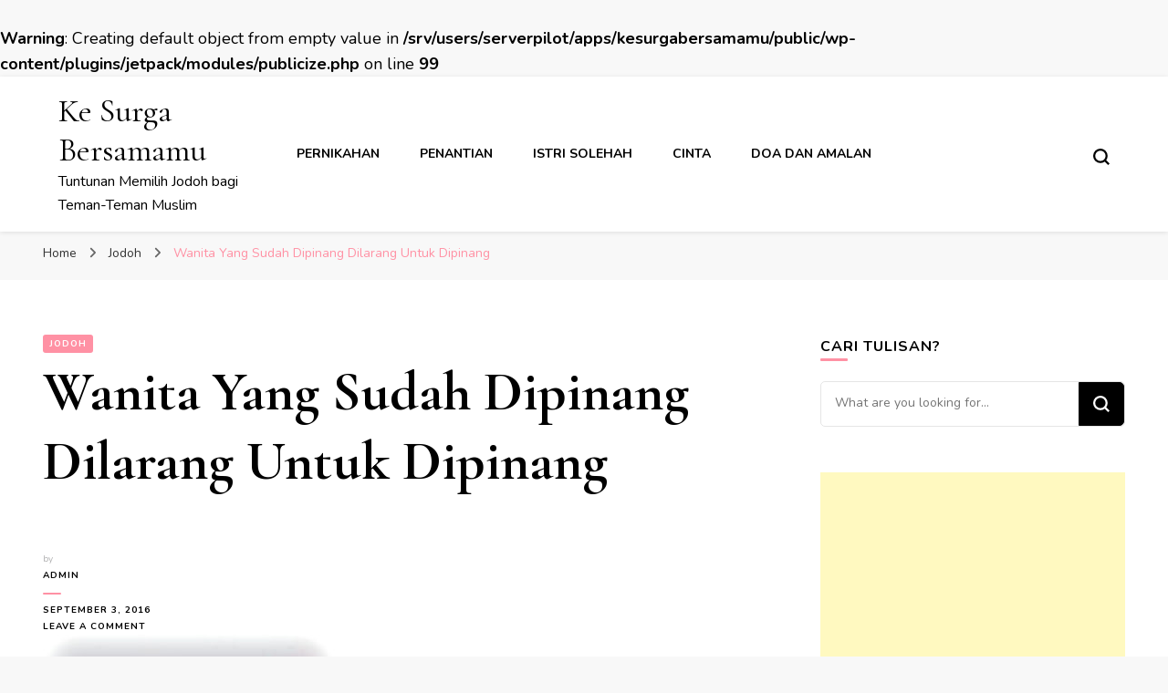

--- FILE ---
content_type: text/html; charset=UTF-8
request_url: https://kesurgabersamamu.com/wanita-yang-sudah-dipinang-dilarang-untuk-dipinang/
body_size: 16345
content:
<br />
<b>Warning</b>:  Creating default object from empty value in <b>/srv/users/serverpilot/apps/kesurgabersamamu/public/wp-content/plugins/jetpack/modules/publicize.php</b> on line <b>99</b><br />
    <!DOCTYPE html>
    <html lang="en-GB" xmlns:fb="https://www.facebook.com/2008/fbml" xmlns:addthis="https://www.addthis.com/help/api-spec" >
    <head itemscope itemtype="http://schema.org/WebSite">
	    <meta charset="UTF-8">
    <meta name="viewport" content="width=device-width, initial-scale=1">
    <link rel="profile" href="http://gmpg.org/xfn/11">
    <meta name='robots' content='index, follow, max-image-preview:large, max-snippet:-1, max-video-preview:-1' />

	<!-- This site is optimized with the Yoast SEO plugin v19.9 - https://yoast.com/wordpress/plugins/seo/ -->
	<title>Wanita Yang Sudah Dipinang Dilarang Untuk Dipinang</title>
	<meta name="description" content="Wanita Yang Sudah Dipinang Dilarang Untuk Dipinang, wanita menutup diri dari pinangan orang lain, berlapang dada, memecah belah hubungan kekeluargaan" />
	<link rel="canonical" href="https://kesurgabersamamu.com/wanita-yang-sudah-dipinang-dilarang-untuk-dipinang/" />
	<meta property="og:locale" content="en_GB" />
	<meta property="og:type" content="article" />
	<meta property="og:title" content="Wanita Yang Sudah Dipinang Dilarang Untuk Dipinang" />
	<meta property="og:description" content="Wanita Yang Sudah Dipinang Dilarang Untuk Dipinang, wanita menutup diri dari pinangan orang lain, berlapang dada, memecah belah hubungan kekeluargaan" />
	<meta property="og:url" content="https://kesurgabersamamu.com/wanita-yang-sudah-dipinang-dilarang-untuk-dipinang/" />
	<meta property="og:site_name" content="Ke Surga Bersamamu" />
	<meta property="article:published_time" content="2016-09-03T04:00:00+00:00" />
	<meta property="article:modified_time" content="2017-05-09T06:09:43+00:00" />
	<meta property="og:image" content="https://kesurgabersamamu.com/wp-content/uploads/Wanita-Yang-Sudah-Dipinang-Dilarang-Untuk-Dipinang.jpg" />
	<meta property="og:image:width" content="320" />
	<meta property="og:image:height" content="320" />
	<meta property="og:image:type" content="image/jpeg" />
	<meta name="author" content="Admin" />
	<meta name="twitter:card" content="summary_large_image" />
	<meta name="twitter:label1" content="Written by" />
	<meta name="twitter:data1" content="Admin" />
	<meta name="twitter:label2" content="Estimated reading time" />
	<meta name="twitter:data2" content="2 minutes" />
	<script type="application/ld+json" class="yoast-schema-graph">{"@context":"https://schema.org","@graph":[{"@type":"WebPage","@id":"https://kesurgabersamamu.com/wanita-yang-sudah-dipinang-dilarang-untuk-dipinang/","url":"https://kesurgabersamamu.com/wanita-yang-sudah-dipinang-dilarang-untuk-dipinang/","name":"Wanita Yang Sudah Dipinang Dilarang Untuk Dipinang","isPartOf":{"@id":"https://kesurgabersamamu.com/#website"},"primaryImageOfPage":{"@id":"https://kesurgabersamamu.com/wanita-yang-sudah-dipinang-dilarang-untuk-dipinang/#primaryimage"},"image":{"@id":"https://kesurgabersamamu.com/wanita-yang-sudah-dipinang-dilarang-untuk-dipinang/#primaryimage"},"thumbnailUrl":"https://kesurgabersamamu.com/wp-content/uploads/Wanita-Yang-Sudah-Dipinang-Dilarang-Untuk-Dipinang.jpg","datePublished":"2016-09-03T04:00:00+00:00","dateModified":"2017-05-09T06:09:43+00:00","author":{"@id":"https://kesurgabersamamu.com/#/schema/person/306f492e0fe650ff3ac0c2aef25b0447"},"description":"Wanita Yang Sudah Dipinang Dilarang Untuk Dipinang, wanita menutup diri dari pinangan orang lain, berlapang dada, memecah belah hubungan kekeluargaan","breadcrumb":{"@id":"https://kesurgabersamamu.com/wanita-yang-sudah-dipinang-dilarang-untuk-dipinang/#breadcrumb"},"inLanguage":"en-GB","potentialAction":[{"@type":"ReadAction","target":["https://kesurgabersamamu.com/wanita-yang-sudah-dipinang-dilarang-untuk-dipinang/"]}]},{"@type":"ImageObject","inLanguage":"en-GB","@id":"https://kesurgabersamamu.com/wanita-yang-sudah-dipinang-dilarang-untuk-dipinang/#primaryimage","url":"https://kesurgabersamamu.com/wp-content/uploads/Wanita-Yang-Sudah-Dipinang-Dilarang-Untuk-Dipinang.jpg","contentUrl":"https://kesurgabersamamu.com/wp-content/uploads/Wanita-Yang-Sudah-Dipinang-Dilarang-Untuk-Dipinang.jpg","width":320,"height":320,"caption":"Wanita Yang Sudah Dipinang Dilarang Untuk Dipinang"},{"@type":"BreadcrumbList","@id":"https://kesurgabersamamu.com/wanita-yang-sudah-dipinang-dilarang-untuk-dipinang/#breadcrumb","itemListElement":[{"@type":"ListItem","position":1,"name":"Home","item":"https://kesurgabersamamu.com/"},{"@type":"ListItem","position":2,"name":"Wanita Yang Sudah Dipinang Dilarang Untuk Dipinang"}]},{"@type":"WebSite","@id":"https://kesurgabersamamu.com/#website","url":"https://kesurgabersamamu.com/","name":"Ke Surga Bersamamu","description":"Tuntunan Memilih Jodoh bagi Teman-Teman Muslim","potentialAction":[{"@type":"SearchAction","target":{"@type":"EntryPoint","urlTemplate":"https://kesurgabersamamu.com/?s={search_term_string}"},"query-input":"required name=search_term_string"}],"inLanguage":"en-GB"},{"@type":"Person","@id":"https://kesurgabersamamu.com/#/schema/person/306f492e0fe650ff3ac0c2aef25b0447","name":"Admin","image":{"@type":"ImageObject","inLanguage":"en-GB","@id":"https://kesurgabersamamu.com/#/schema/person/image/","url":"https://secure.gravatar.com/avatar/11a381173d57613c313bbabeda0e379b?s=96&d=mm&r=g","contentUrl":"https://secure.gravatar.com/avatar/11a381173d57613c313bbabeda0e379b?s=96&d=mm&r=g","caption":"Admin"},"url":"https://kesurgabersamamu.com/author/admin/"}]}</script>
	<!-- / Yoast SEO plugin. -->


<link rel='dns-prefetch' href='//secure.gravatar.com' />
<link rel='dns-prefetch' href='//s7.addthis.com' />
<link rel='dns-prefetch' href='//fonts.googleapis.com' />
<link rel='dns-prefetch' href='//s.w.org' />
<link rel='dns-prefetch' href='//v0.wordpress.com' />
<link rel="alternate" type="application/rss+xml" title="Ke Surga Bersamamu &raquo; Feed" href="https://kesurgabersamamu.com/feed/" />
<link rel="alternate" type="application/rss+xml" title="Ke Surga Bersamamu &raquo; Comments Feed" href="https://kesurgabersamamu.com/comments/feed/" />
<link rel="alternate" type="application/rss+xml" title="Ke Surga Bersamamu &raquo; Wanita Yang Sudah Dipinang Dilarang Untuk Dipinang Comments Feed" href="https://kesurgabersamamu.com/wanita-yang-sudah-dipinang-dilarang-untuk-dipinang/feed/" />
<script type="text/javascript">
window._wpemojiSettings = {"baseUrl":"https:\/\/s.w.org\/images\/core\/emoji\/14.0.0\/72x72\/","ext":".png","svgUrl":"https:\/\/s.w.org\/images\/core\/emoji\/14.0.0\/svg\/","svgExt":".svg","source":{"concatemoji":"https:\/\/kesurgabersamamu.com\/wp-includes\/js\/wp-emoji-release.min.js?ver=6.0.11"}};
/*! This file is auto-generated */
!function(e,a,t){var n,r,o,i=a.createElement("canvas"),p=i.getContext&&i.getContext("2d");function s(e,t){var a=String.fromCharCode,e=(p.clearRect(0,0,i.width,i.height),p.fillText(a.apply(this,e),0,0),i.toDataURL());return p.clearRect(0,0,i.width,i.height),p.fillText(a.apply(this,t),0,0),e===i.toDataURL()}function c(e){var t=a.createElement("script");t.src=e,t.defer=t.type="text/javascript",a.getElementsByTagName("head")[0].appendChild(t)}for(o=Array("flag","emoji"),t.supports={everything:!0,everythingExceptFlag:!0},r=0;r<o.length;r++)t.supports[o[r]]=function(e){if(!p||!p.fillText)return!1;switch(p.textBaseline="top",p.font="600 32px Arial",e){case"flag":return s([127987,65039,8205,9895,65039],[127987,65039,8203,9895,65039])?!1:!s([55356,56826,55356,56819],[55356,56826,8203,55356,56819])&&!s([55356,57332,56128,56423,56128,56418,56128,56421,56128,56430,56128,56423,56128,56447],[55356,57332,8203,56128,56423,8203,56128,56418,8203,56128,56421,8203,56128,56430,8203,56128,56423,8203,56128,56447]);case"emoji":return!s([129777,127995,8205,129778,127999],[129777,127995,8203,129778,127999])}return!1}(o[r]),t.supports.everything=t.supports.everything&&t.supports[o[r]],"flag"!==o[r]&&(t.supports.everythingExceptFlag=t.supports.everythingExceptFlag&&t.supports[o[r]]);t.supports.everythingExceptFlag=t.supports.everythingExceptFlag&&!t.supports.flag,t.DOMReady=!1,t.readyCallback=function(){t.DOMReady=!0},t.supports.everything||(n=function(){t.readyCallback()},a.addEventListener?(a.addEventListener("DOMContentLoaded",n,!1),e.addEventListener("load",n,!1)):(e.attachEvent("onload",n),a.attachEvent("onreadystatechange",function(){"complete"===a.readyState&&t.readyCallback()})),(e=t.source||{}).concatemoji?c(e.concatemoji):e.wpemoji&&e.twemoji&&(c(e.twemoji),c(e.wpemoji)))}(window,document,window._wpemojiSettings);
</script>
<style type="text/css">
img.wp-smiley,
img.emoji {
	display: inline !important;
	border: none !important;
	box-shadow: none !important;
	height: 1em !important;
	width: 1em !important;
	margin: 0 0.07em !important;
	vertical-align: -0.1em !important;
	background: none !important;
	padding: 0 !important;
}
</style>
	<link rel='stylesheet' id='wp-block-library-css'  href='https://kesurgabersamamu.com/wp-includes/css/dist/block-library/style.min.css?ver=6.0.11' type='text/css' media='all' />
<style id='wp-block-library-inline-css' type='text/css'>
.has-text-align-justify{text-align:justify;}
</style>
<link rel='stylesheet' id='mediaelement-css'  href='https://kesurgabersamamu.com/wp-includes/js/mediaelement/mediaelementplayer-legacy.min.css?ver=4.2.16' type='text/css' media='all' />
<link rel='stylesheet' id='wp-mediaelement-css'  href='https://kesurgabersamamu.com/wp-includes/js/mediaelement/wp-mediaelement.min.css?ver=6.0.11' type='text/css' media='all' />
<style id='global-styles-inline-css' type='text/css'>
body{--wp--preset--color--black: #000000;--wp--preset--color--cyan-bluish-gray: #abb8c3;--wp--preset--color--white: #ffffff;--wp--preset--color--pale-pink: #f78da7;--wp--preset--color--vivid-red: #cf2e2e;--wp--preset--color--luminous-vivid-orange: #ff6900;--wp--preset--color--luminous-vivid-amber: #fcb900;--wp--preset--color--light-green-cyan: #7bdcb5;--wp--preset--color--vivid-green-cyan: #00d084;--wp--preset--color--pale-cyan-blue: #8ed1fc;--wp--preset--color--vivid-cyan-blue: #0693e3;--wp--preset--color--vivid-purple: #9b51e0;--wp--preset--gradient--vivid-cyan-blue-to-vivid-purple: linear-gradient(135deg,rgba(6,147,227,1) 0%,rgb(155,81,224) 100%);--wp--preset--gradient--light-green-cyan-to-vivid-green-cyan: linear-gradient(135deg,rgb(122,220,180) 0%,rgb(0,208,130) 100%);--wp--preset--gradient--luminous-vivid-amber-to-luminous-vivid-orange: linear-gradient(135deg,rgba(252,185,0,1) 0%,rgba(255,105,0,1) 100%);--wp--preset--gradient--luminous-vivid-orange-to-vivid-red: linear-gradient(135deg,rgba(255,105,0,1) 0%,rgb(207,46,46) 100%);--wp--preset--gradient--very-light-gray-to-cyan-bluish-gray: linear-gradient(135deg,rgb(238,238,238) 0%,rgb(169,184,195) 100%);--wp--preset--gradient--cool-to-warm-spectrum: linear-gradient(135deg,rgb(74,234,220) 0%,rgb(151,120,209) 20%,rgb(207,42,186) 40%,rgb(238,44,130) 60%,rgb(251,105,98) 80%,rgb(254,248,76) 100%);--wp--preset--gradient--blush-light-purple: linear-gradient(135deg,rgb(255,206,236) 0%,rgb(152,150,240) 100%);--wp--preset--gradient--blush-bordeaux: linear-gradient(135deg,rgb(254,205,165) 0%,rgb(254,45,45) 50%,rgb(107,0,62) 100%);--wp--preset--gradient--luminous-dusk: linear-gradient(135deg,rgb(255,203,112) 0%,rgb(199,81,192) 50%,rgb(65,88,208) 100%);--wp--preset--gradient--pale-ocean: linear-gradient(135deg,rgb(255,245,203) 0%,rgb(182,227,212) 50%,rgb(51,167,181) 100%);--wp--preset--gradient--electric-grass: linear-gradient(135deg,rgb(202,248,128) 0%,rgb(113,206,126) 100%);--wp--preset--gradient--midnight: linear-gradient(135deg,rgb(2,3,129) 0%,rgb(40,116,252) 100%);--wp--preset--duotone--dark-grayscale: url('#wp-duotone-dark-grayscale');--wp--preset--duotone--grayscale: url('#wp-duotone-grayscale');--wp--preset--duotone--purple-yellow: url('#wp-duotone-purple-yellow');--wp--preset--duotone--blue-red: url('#wp-duotone-blue-red');--wp--preset--duotone--midnight: url('#wp-duotone-midnight');--wp--preset--duotone--magenta-yellow: url('#wp-duotone-magenta-yellow');--wp--preset--duotone--purple-green: url('#wp-duotone-purple-green');--wp--preset--duotone--blue-orange: url('#wp-duotone-blue-orange');--wp--preset--font-size--small: 13px;--wp--preset--font-size--medium: 20px;--wp--preset--font-size--large: 36px;--wp--preset--font-size--x-large: 42px;}.has-black-color{color: var(--wp--preset--color--black) !important;}.has-cyan-bluish-gray-color{color: var(--wp--preset--color--cyan-bluish-gray) !important;}.has-white-color{color: var(--wp--preset--color--white) !important;}.has-pale-pink-color{color: var(--wp--preset--color--pale-pink) !important;}.has-vivid-red-color{color: var(--wp--preset--color--vivid-red) !important;}.has-luminous-vivid-orange-color{color: var(--wp--preset--color--luminous-vivid-orange) !important;}.has-luminous-vivid-amber-color{color: var(--wp--preset--color--luminous-vivid-amber) !important;}.has-light-green-cyan-color{color: var(--wp--preset--color--light-green-cyan) !important;}.has-vivid-green-cyan-color{color: var(--wp--preset--color--vivid-green-cyan) !important;}.has-pale-cyan-blue-color{color: var(--wp--preset--color--pale-cyan-blue) !important;}.has-vivid-cyan-blue-color{color: var(--wp--preset--color--vivid-cyan-blue) !important;}.has-vivid-purple-color{color: var(--wp--preset--color--vivid-purple) !important;}.has-black-background-color{background-color: var(--wp--preset--color--black) !important;}.has-cyan-bluish-gray-background-color{background-color: var(--wp--preset--color--cyan-bluish-gray) !important;}.has-white-background-color{background-color: var(--wp--preset--color--white) !important;}.has-pale-pink-background-color{background-color: var(--wp--preset--color--pale-pink) !important;}.has-vivid-red-background-color{background-color: var(--wp--preset--color--vivid-red) !important;}.has-luminous-vivid-orange-background-color{background-color: var(--wp--preset--color--luminous-vivid-orange) !important;}.has-luminous-vivid-amber-background-color{background-color: var(--wp--preset--color--luminous-vivid-amber) !important;}.has-light-green-cyan-background-color{background-color: var(--wp--preset--color--light-green-cyan) !important;}.has-vivid-green-cyan-background-color{background-color: var(--wp--preset--color--vivid-green-cyan) !important;}.has-pale-cyan-blue-background-color{background-color: var(--wp--preset--color--pale-cyan-blue) !important;}.has-vivid-cyan-blue-background-color{background-color: var(--wp--preset--color--vivid-cyan-blue) !important;}.has-vivid-purple-background-color{background-color: var(--wp--preset--color--vivid-purple) !important;}.has-black-border-color{border-color: var(--wp--preset--color--black) !important;}.has-cyan-bluish-gray-border-color{border-color: var(--wp--preset--color--cyan-bluish-gray) !important;}.has-white-border-color{border-color: var(--wp--preset--color--white) !important;}.has-pale-pink-border-color{border-color: var(--wp--preset--color--pale-pink) !important;}.has-vivid-red-border-color{border-color: var(--wp--preset--color--vivid-red) !important;}.has-luminous-vivid-orange-border-color{border-color: var(--wp--preset--color--luminous-vivid-orange) !important;}.has-luminous-vivid-amber-border-color{border-color: var(--wp--preset--color--luminous-vivid-amber) !important;}.has-light-green-cyan-border-color{border-color: var(--wp--preset--color--light-green-cyan) !important;}.has-vivid-green-cyan-border-color{border-color: var(--wp--preset--color--vivid-green-cyan) !important;}.has-pale-cyan-blue-border-color{border-color: var(--wp--preset--color--pale-cyan-blue) !important;}.has-vivid-cyan-blue-border-color{border-color: var(--wp--preset--color--vivid-cyan-blue) !important;}.has-vivid-purple-border-color{border-color: var(--wp--preset--color--vivid-purple) !important;}.has-vivid-cyan-blue-to-vivid-purple-gradient-background{background: var(--wp--preset--gradient--vivid-cyan-blue-to-vivid-purple) !important;}.has-light-green-cyan-to-vivid-green-cyan-gradient-background{background: var(--wp--preset--gradient--light-green-cyan-to-vivid-green-cyan) !important;}.has-luminous-vivid-amber-to-luminous-vivid-orange-gradient-background{background: var(--wp--preset--gradient--luminous-vivid-amber-to-luminous-vivid-orange) !important;}.has-luminous-vivid-orange-to-vivid-red-gradient-background{background: var(--wp--preset--gradient--luminous-vivid-orange-to-vivid-red) !important;}.has-very-light-gray-to-cyan-bluish-gray-gradient-background{background: var(--wp--preset--gradient--very-light-gray-to-cyan-bluish-gray) !important;}.has-cool-to-warm-spectrum-gradient-background{background: var(--wp--preset--gradient--cool-to-warm-spectrum) !important;}.has-blush-light-purple-gradient-background{background: var(--wp--preset--gradient--blush-light-purple) !important;}.has-blush-bordeaux-gradient-background{background: var(--wp--preset--gradient--blush-bordeaux) !important;}.has-luminous-dusk-gradient-background{background: var(--wp--preset--gradient--luminous-dusk) !important;}.has-pale-ocean-gradient-background{background: var(--wp--preset--gradient--pale-ocean) !important;}.has-electric-grass-gradient-background{background: var(--wp--preset--gradient--electric-grass) !important;}.has-midnight-gradient-background{background: var(--wp--preset--gradient--midnight) !important;}.has-small-font-size{font-size: var(--wp--preset--font-size--small) !important;}.has-medium-font-size{font-size: var(--wp--preset--font-size--medium) !important;}.has-large-font-size{font-size: var(--wp--preset--font-size--large) !important;}.has-x-large-font-size{font-size: var(--wp--preset--font-size--x-large) !important;}
</style>
<link rel='stylesheet' id='owl-carousel-css'  href='https://kesurgabersamamu.com/wp-content/themes/blossom-pin/css/owl.carousel.min.css?ver=2.2.1' type='text/css' media='all' />
<link rel='stylesheet' id='blossom-pin-google-fonts-css'  href='https://fonts.googleapis.com/css?family=Nunito%3A200%2C300%2Cregular%2C500%2C600%2C700%2C800%2C900%2C200italic%2C300italic%2Citalic%2C500italic%2C600italic%2C700italic%2C800italic%2C900italic%7CCormorant+Garamond%3A300%2C300italic%2Cregular%2Citalic%2C500%2C500italic%2C600%2C600italic%2C700%2C700italic%7CCormorant+Garamond%3Aregular' type='text/css' media='all' />
<link rel='stylesheet' id='blossom-pin-css'  href='https://kesurgabersamamu.com/wp-content/themes/blossom-pin/style.css?ver=1.3.0' type='text/css' media='all' />
<style id='blossom-pin-inline-css' type='text/css'>

    
    /*Typography*/

    body,
    button,
    input,
    select,
    optgroup,
    textarea{
        font-family : Nunito;
        font-size   : 18px;        
    }
    
    .site-header .site-branding .site-title,
    .single-header .site-branding .site-title,
    .mobile-header .mobile-site-header .site-branding .site-title{
        font-family : Cormorant Garamond;
        font-weight : 400;
        font-style  : normal;
    }

    .blog #primary .format-quote .post-thumbnail blockquote cite, 
    .newsletter-section .blossomthemes-email-newsletter-wrapper .text-holder h3,
    .newsletter-section .blossomthemes-email-newsletter-wrapper.bg-img .text-holder h3, 
    #primary .post .entry-content blockquote cite,
    #primary .page .entry-content blockquote cite{
        font-family : Nunito;
    }

    .banner-slider .item .text-holder .entry-title, 
    .banner .banner-caption .banner-title, 
    .blog #primary .post .entry-header .entry-title, 
    .blog #primary .format-quote .post-thumbnail .blockquote-holder, 
    .search #primary .search-post .entry-header .entry-title,
    .archive #primary .post .entry-header .entry-title, 
    .single .post-entry-header .entry-title, 
    #primary .post .entry-content blockquote,
    #primary .page .entry-content blockquote, 
    #primary .post .entry-content .pull-left,
    #primary .page .entry-content .pull-left, 
    #primary .post .entry-content .pull-right,
    #primary .page .entry-content .pull-right, 
    .single-header .title-holder .post-title, 
    .recommended-post .post .entry-header .entry-title, 
    .widget_bttk_popular_post ul li .entry-header .entry-title,
    .widget_bttk_pro_recent_post ul li .entry-header .entry-title, 
    .blossomthemes-email-newsletter-wrapper.bg-img .text-holder h3, 
    .widget_recent_entries ul li a, 
    .widget_recent_comments ul li a, 
    .widget_bttk_posts_category_slider_widget .carousel-title .title, 
    .single .navigation .post-title, 
    .single-blossom-portfolio .post-navigation .nav-previous,
    .single-blossom-portfolio .post-navigation .nav-next, 
    .site-main .blossom-portfolio .entry-title {
        font-family : Cormorant Garamond;
    }
    
    /*Color Scheme*/
    a, 
    .main-navigation ul li a:hover,
    .main-navigation ul .current-menu-item > a,
    .main-navigation ul li:hover > a, 
    .site-header .site-branding .site-title a:hover, 
    .site-header .social-networks ul li a:hover, 
    .banner-slider .item .text-holder .entry-title a:hover, 
    .blog #primary .post .entry-header .entry-title a:hover, 
    .blog #primary .post .entry-footer .read-more:hover, 
    .blog #primary .post .entry-footer .edit-link a:hover, 
    .blog #primary .post .bottom .posted-on a:hover, 
    .newsletter-section .social-networks ul li a:hover, 
    .instagram-section .profile-link:hover, 
    .search #primary .search-post .entry-header .entry-title a:hover,
     .archive #primary .post .entry-header .entry-title a:hover, 
     .search #primary .search-post .entry-footer .posted-on a:hover,
     .archive #primary .post .entry-footer .posted-on a:hover, 
     .single #primary .post .holder .meta-info .entry-meta a:hover, 
    .single-header .site-branding .site-title a:hover, 
    .single-header .social-networks ul li a:hover, 
    .comments-area .comment-body .text-holder .top .comment-metadata a:hover, 
    .comments-area .comment-body .text-holder .reply a:hover, 
    .recommended-post .post .entry-header .entry-title a:hover, 
    .error-wrapper .error-holder h3, 
    .widget_bttk_popular_post ul li .entry-header .entry-title a:hover,
     .widget_bttk_pro_recent_post ul li .entry-header .entry-title a:hover, 
     .widget_bttk_popular_post ul li .entry-header .entry-meta a:hover,
     .widget_bttk_pro_recent_post ul li .entry-header .entry-meta a:hover,
     .widget_bttk_popular_post .style-two li .entry-header .cat-links a:hover,
     .widget_bttk_pro_recent_post .style-two li .entry-header .cat-links a:hover,
     .widget_bttk_popular_post .style-three li .entry-header .cat-links a:hover,
     .widget_bttk_pro_recent_post .style-three li .entry-header .cat-links a:hover, 
     .widget_recent_entries ul li:before, 
     .widget_recent_entries ul li a:hover, 
    .widget_recent_comments ul li:before, 
    .widget_bttk_posts_category_slider_widget .carousel-title .cat-links a:hover, 
    .widget_bttk_posts_category_slider_widget .carousel-title .title a:hover, 
    .site-footer .footer-b .footer-nav ul li a:hover, 
    .single .navigation a:hover .post-title, 
    .page-template-blossom-portfolio .portfolio-holder .portfolio-sorting .is-checked, 
    .portfolio-item a:hover, 
    .single-blossom-portfolio .post-navigation .nav-previous a:hover,
     .single-blossom-portfolio .post-navigation .nav-next a:hover, 
     .mobile-header .mobile-site-header .site-branding .site-title a:hover, 
    .mobile-menu .main-navigation ul li:hover svg, 
    .mobile-menu .main-navigation ul ul li a:hover,
    .mobile-menu .main-navigation ul ul li:hover > a, 
    .mobile-menu .social-networks ul li a:hover, 
    .site-main .blossom-portfolio .entry-title a:hover, 
    .site-main .blossom-portfolio .entry-footer .posted-on a:hover, 
    .widget_bttk_social_links ul li a:hover, 
    #crumbs a:hover, #crumbs .current a,
    .entry-content a:hover,
    .entry-summary a:hover,
    .page-content a:hover,
    .comment-content a:hover,
    .widget .textwidget a:hover {
        color: #ff91a4;
    }

    .comments-area .comment-body .text-holder .reply a:hover svg {
        fill: #ff91a4;
     }

    button:hover,
    input[type="button"]:hover,
    input[type="reset"]:hover,
    input[type="submit"]:hover, 
    .banner-slider .item, 
    .banner-slider .item .text-holder .category a, 
    .banner .banner-caption .banner-link:hover, 
    .blog #primary .post .entry-header .category a, 
    .newsletter-section, 
    .search #primary .search-post .entry-header .category a,
    .archive #primary .post .entry-header .category a, 
    .single .post-entry-header .category a, 
    .single #primary .post .holder .meta-info .entry-meta .byline:after, 
    .single #primary .post .entry-footer .tags a, 
    .single-header .progress-bar, 
    .recommended-post .post .entry-header .category a, 
    .error-wrapper .error-holder .btn-home a:hover, 
    .widget .widget-title:after, 
    .widget_bttk_author_bio .readmore:hover, 
    .widget_bttk_custom_categories ul li a:hover .post-count, 
    .widget_blossomtheme_companion_cta_widget .text-holder .button-wrap .btn-cta, 
    .widget_blossomtheme_featured_page_widget .text-holder .btn-readmore:hover, 
    .widget_bttk_icon_text_widget .text-holder .btn-readmore:hover, 
    .widget_bttk_image_text_widget ul li .btn-readmore:hover, 
    .back-to-top, 
    .single .post-entry-header .share .social-networks li a:hover {
        background: #ff91a4;
    }

    button:hover,
    input[type="button"]:hover,
    input[type="reset"]:hover,
    input[type="submit"]:hover, 
    .error-wrapper .error-holder .btn-home a:hover {
        border-color: #ff91a4;
    }

    .blog #primary .post .entry-footer .read-more:hover, 
    .blog #primary .post .entry-footer .edit-link a:hover {
        border-bottom-color: #ff91a4;
    }

    @media screen and (max-width: 1024px) {
        .main-navigation ul ul li a:hover, 
        .main-navigation ul ul li:hover > a, 
        .main-navigation ul ul .current-menu-item > a, 
        .main-navigation ul ul .current-menu-ancestor > a, 
        .main-navigation ul ul .current_page_item > a, 
        .main-navigation ul ul .current_page_ancestor > a {
            color: #ff91a4 !important;
        }
    }
</style>
<link rel='stylesheet' id='addthis_all_pages-css'  href='https://kesurgabersamamu.com/wp-content/plugins/addthis/frontend/build/addthis_wordpress_public.min.css?ver=6.0.11' type='text/css' media='all' />
<link rel='stylesheet' id='social-logos-css'  href='https://kesurgabersamamu.com/wp-content/plugins/jetpack/_inc/social-logos/social-logos.min.css?ver=11.4.2' type='text/css' media='all' />
<link rel='stylesheet' id='jetpack_css-css'  href='https://kesurgabersamamu.com/wp-content/plugins/jetpack/css/jetpack.css?ver=11.4.2' type='text/css' media='all' />
<script type='text/javascript' src='https://kesurgabersamamu.com/wp-includes/js/jquery/jquery.min.js?ver=3.6.0' id='jquery-core-js'></script>
<script type='text/javascript' src='https://kesurgabersamamu.com/wp-includes/js/jquery/jquery-migrate.min.js?ver=3.3.2' id='jquery-migrate-js'></script>
<link rel="https://api.w.org/" href="https://kesurgabersamamu.com/wp-json/" /><link rel="alternate" type="application/json" href="https://kesurgabersamamu.com/wp-json/wp/v2/posts/67" /><link rel="EditURI" type="application/rsd+xml" title="RSD" href="https://kesurgabersamamu.com/xmlrpc.php?rsd" />
<link rel="wlwmanifest" type="application/wlwmanifest+xml" href="https://kesurgabersamamu.com/wp-includes/wlwmanifest.xml" /> 
<meta name="generator" content="WordPress 6.0.11" />
<link rel='shortlink' href='https://wp.me/p8Ezqx-15' />
<link rel="alternate" type="application/json+oembed" href="https://kesurgabersamamu.com/wp-json/oembed/1.0/embed?url=https%3A%2F%2Fkesurgabersamamu.com%2Fwanita-yang-sudah-dipinang-dilarang-untuk-dipinang%2F" />
<link rel="alternate" type="text/xml+oembed" href="https://kesurgabersamamu.com/wp-json/oembed/1.0/embed?url=https%3A%2F%2Fkesurgabersamamu.com%2Fwanita-yang-sudah-dipinang-dilarang-untuk-dipinang%2F&#038;format=xml" />
<script type="text/javascript">
<!--
/******************************************************************************
***   COPY PROTECTED BY http://chetangole.com/blog/wp-copyprotect/   version 3.1.0 ****
******************************************************************************/
function clickIE4(){
if (event.button==2){
return false;
}
}
function clickNS4(e){
if (document.layers||document.getElementById&&!document.all){
if (e.which==2||e.which==3){
return false;
}
}
}

if (document.layers){
document.captureEvents(Event.MOUSEDOWN);
document.onmousedown=clickNS4;
}
else if (document.all&&!document.getElementById){
document.onmousedown=clickIE4;
}

document.oncontextmenu=new Function("return false")
// --> 
</script>

<script type="text/javascript">
/******************************************************************************
***   COPY PROTECTED BY http://chetangole.com/blog/wp-copyprotect/   version 3.1.0 ****
******************************************************************************/
function disableSelection(target){
if (typeof target.onselectstart!="undefined") //For IE 
	target.onselectstart=function(){return false}
else if (typeof target.style.MozUserSelect!="undefined") //For Firefox
	target.style.MozUserSelect="none"
else //All other route (For Opera)
	target.onmousedown=function(){return false}
target.style.cursor = "default"
}
</script>
<style>img#wpstats{display:none}</style>
	<link rel="pingback" href="https://kesurgabersamamu.com/xmlrpc.php"><script type="application/ld+json">{
    "@context": "http://schema.org",
    "@type": "Blog",
    "mainEntityOfPage": {
        "@type": "WebPage",
        "@id": "https://kesurgabersamamu.com/wanita-yang-sudah-dipinang-dilarang-untuk-dipinang/"
    },
    "headline": "Wanita Yang Sudah Dipinang Dilarang Untuk Dipinang",
    "datePublished": "2016-09-03T04:00:00+0700",
    "dateModified": "2017-05-09T06:09:43+0700",
    "author": {
        "@type": "Person",
        "name": "Admin"
    },
    "description": "Wanita Yang Sudah Dipinang Dilarang Untuk Dipinang, wanita menutup diri dari pinangan orang lain, berlapang dada, memecah belah hubungan kekeluargaan",
    "image": {
        "@type": "ImageObject",
        "url": "https://kesurgabersamamu.com/wp-content/uploads/Wanita-Yang-Sudah-Dipinang-Dilarang-Untuk-Dipinang.jpg",
        "width": 320,
        "height": 320
    }
}</script></head>

<body class="post-template-default single single-post postid-67 single-format-standard underline rightsidebar hassidebar" itemscope itemtype="http://schema.org/WebPage">

<svg xmlns="http://www.w3.org/2000/svg" viewBox="0 0 0 0" width="0" height="0" focusable="false" role="none" style="visibility: hidden; position: absolute; left: -9999px; overflow: hidden;" ><defs><filter id="wp-duotone-dark-grayscale"><feColorMatrix color-interpolation-filters="sRGB" type="matrix" values=" .299 .587 .114 0 0 .299 .587 .114 0 0 .299 .587 .114 0 0 .299 .587 .114 0 0 " /><feComponentTransfer color-interpolation-filters="sRGB" ><feFuncR type="table" tableValues="0 0.49803921568627" /><feFuncG type="table" tableValues="0 0.49803921568627" /><feFuncB type="table" tableValues="0 0.49803921568627" /><feFuncA type="table" tableValues="1 1" /></feComponentTransfer><feComposite in2="SourceGraphic" operator="in" /></filter></defs></svg><svg xmlns="http://www.w3.org/2000/svg" viewBox="0 0 0 0" width="0" height="0" focusable="false" role="none" style="visibility: hidden; position: absolute; left: -9999px; overflow: hidden;" ><defs><filter id="wp-duotone-grayscale"><feColorMatrix color-interpolation-filters="sRGB" type="matrix" values=" .299 .587 .114 0 0 .299 .587 .114 0 0 .299 .587 .114 0 0 .299 .587 .114 0 0 " /><feComponentTransfer color-interpolation-filters="sRGB" ><feFuncR type="table" tableValues="0 1" /><feFuncG type="table" tableValues="0 1" /><feFuncB type="table" tableValues="0 1" /><feFuncA type="table" tableValues="1 1" /></feComponentTransfer><feComposite in2="SourceGraphic" operator="in" /></filter></defs></svg><svg xmlns="http://www.w3.org/2000/svg" viewBox="0 0 0 0" width="0" height="0" focusable="false" role="none" style="visibility: hidden; position: absolute; left: -9999px; overflow: hidden;" ><defs><filter id="wp-duotone-purple-yellow"><feColorMatrix color-interpolation-filters="sRGB" type="matrix" values=" .299 .587 .114 0 0 .299 .587 .114 0 0 .299 .587 .114 0 0 .299 .587 .114 0 0 " /><feComponentTransfer color-interpolation-filters="sRGB" ><feFuncR type="table" tableValues="0.54901960784314 0.98823529411765" /><feFuncG type="table" tableValues="0 1" /><feFuncB type="table" tableValues="0.71764705882353 0.25490196078431" /><feFuncA type="table" tableValues="1 1" /></feComponentTransfer><feComposite in2="SourceGraphic" operator="in" /></filter></defs></svg><svg xmlns="http://www.w3.org/2000/svg" viewBox="0 0 0 0" width="0" height="0" focusable="false" role="none" style="visibility: hidden; position: absolute; left: -9999px; overflow: hidden;" ><defs><filter id="wp-duotone-blue-red"><feColorMatrix color-interpolation-filters="sRGB" type="matrix" values=" .299 .587 .114 0 0 .299 .587 .114 0 0 .299 .587 .114 0 0 .299 .587 .114 0 0 " /><feComponentTransfer color-interpolation-filters="sRGB" ><feFuncR type="table" tableValues="0 1" /><feFuncG type="table" tableValues="0 0.27843137254902" /><feFuncB type="table" tableValues="0.5921568627451 0.27843137254902" /><feFuncA type="table" tableValues="1 1" /></feComponentTransfer><feComposite in2="SourceGraphic" operator="in" /></filter></defs></svg><svg xmlns="http://www.w3.org/2000/svg" viewBox="0 0 0 0" width="0" height="0" focusable="false" role="none" style="visibility: hidden; position: absolute; left: -9999px; overflow: hidden;" ><defs><filter id="wp-duotone-midnight"><feColorMatrix color-interpolation-filters="sRGB" type="matrix" values=" .299 .587 .114 0 0 .299 .587 .114 0 0 .299 .587 .114 0 0 .299 .587 .114 0 0 " /><feComponentTransfer color-interpolation-filters="sRGB" ><feFuncR type="table" tableValues="0 0" /><feFuncG type="table" tableValues="0 0.64705882352941" /><feFuncB type="table" tableValues="0 1" /><feFuncA type="table" tableValues="1 1" /></feComponentTransfer><feComposite in2="SourceGraphic" operator="in" /></filter></defs></svg><svg xmlns="http://www.w3.org/2000/svg" viewBox="0 0 0 0" width="0" height="0" focusable="false" role="none" style="visibility: hidden; position: absolute; left: -9999px; overflow: hidden;" ><defs><filter id="wp-duotone-magenta-yellow"><feColorMatrix color-interpolation-filters="sRGB" type="matrix" values=" .299 .587 .114 0 0 .299 .587 .114 0 0 .299 .587 .114 0 0 .299 .587 .114 0 0 " /><feComponentTransfer color-interpolation-filters="sRGB" ><feFuncR type="table" tableValues="0.78039215686275 1" /><feFuncG type="table" tableValues="0 0.94901960784314" /><feFuncB type="table" tableValues="0.35294117647059 0.47058823529412" /><feFuncA type="table" tableValues="1 1" /></feComponentTransfer><feComposite in2="SourceGraphic" operator="in" /></filter></defs></svg><svg xmlns="http://www.w3.org/2000/svg" viewBox="0 0 0 0" width="0" height="0" focusable="false" role="none" style="visibility: hidden; position: absolute; left: -9999px; overflow: hidden;" ><defs><filter id="wp-duotone-purple-green"><feColorMatrix color-interpolation-filters="sRGB" type="matrix" values=" .299 .587 .114 0 0 .299 .587 .114 0 0 .299 .587 .114 0 0 .299 .587 .114 0 0 " /><feComponentTransfer color-interpolation-filters="sRGB" ><feFuncR type="table" tableValues="0.65098039215686 0.40392156862745" /><feFuncG type="table" tableValues="0 1" /><feFuncB type="table" tableValues="0.44705882352941 0.4" /><feFuncA type="table" tableValues="1 1" /></feComponentTransfer><feComposite in2="SourceGraphic" operator="in" /></filter></defs></svg><svg xmlns="http://www.w3.org/2000/svg" viewBox="0 0 0 0" width="0" height="0" focusable="false" role="none" style="visibility: hidden; position: absolute; left: -9999px; overflow: hidden;" ><defs><filter id="wp-duotone-blue-orange"><feColorMatrix color-interpolation-filters="sRGB" type="matrix" values=" .299 .587 .114 0 0 .299 .587 .114 0 0 .299 .587 .114 0 0 .299 .587 .114 0 0 " /><feComponentTransfer color-interpolation-filters="sRGB" ><feFuncR type="table" tableValues="0.098039215686275 1" /><feFuncG type="table" tableValues="0 0.66274509803922" /><feFuncB type="table" tableValues="0.84705882352941 0.41960784313725" /><feFuncA type="table" tableValues="1 1" /></feComponentTransfer><feComposite in2="SourceGraphic" operator="in" /></filter></defs></svg>        <div class="single-header">
                    <div class="site-branding" itemscope itemtype="http://schema.org/Organization">
                                    <p class="site-title" itemprop="name"><a href="https://kesurgabersamamu.com/" rel="home" itemprop="url">Ke Surga Bersamamu</a></p>
                                            <p class="site-description">Tuntunan Memilih Jodoh bagi Teman-Teman Muslim</p>
                            </div>
                <div class="title-holder">
                <span>You are reading</span>
                <h2 class="post-title">Wanita Yang Sudah Dipinang Dilarang Untuk Dipinang</h2>
            </div>
                        <div class="progress-container">
                <div class="progress-bar" id="myBar"></div>
            </div>
        </div>
            <div id="page" class="site"><a aria-label="skip to content" class="skip-link" href="#content">Skip to Content</a>
        <div class="mobile-header">
        <div class="mobile-site-header">
            <button aria-label="primary menu toggle" id="toggle-button" data-toggle-target=".main-menu-modal" data-toggle-body-class="showing-main-menu-modal" aria-expanded="false" data-set-focus=".close-main-nav-toggle">
                <span></span>
                <span></span>
                <span></span>
            </button>
            <div class="mobile-menu-wrap">
                <nav id="mobile-site-navigation" class="main-navigation" itemscope itemtype="http://schema.org/SiteNavigationElement">
                    <div class="primary-menu-list main-menu-modal cover-modal" data-modal-target-string=".main-menu-modal">
                        <button class="btn-close-menu close-main-nav-toggle" data-toggle-target=".main-menu-modal" data-toggle-body-class="showing-main-menu-modal" aria-expanded="false" data-set-focus=".main-menu-modal"><span></span></button>
                        <div class="mobile-menu" aria-label="Mobile">
                            <div class="menu-top-menu-container"><ul id="mobile-primary-menu" class="menu main-menu-modal"><li id="menu-item-910" class="menu-item menu-item-type-taxonomy menu-item-object-category menu-item-910"><a href="https://kesurgabersamamu.com/category/pernikahan/">Pernikahan</a></li>
<li id="menu-item-911" class="menu-item menu-item-type-taxonomy menu-item-object-category menu-item-911"><a href="https://kesurgabersamamu.com/category/penantian/">Penantian</a></li>
<li id="menu-item-912" class="menu-item menu-item-type-taxonomy menu-item-object-category menu-item-912"><a href="https://kesurgabersamamu.com/category/istri-solehah/">Istri Solehah</a></li>
<li id="menu-item-913" class="menu-item menu-item-type-taxonomy menu-item-object-category menu-item-913"><a href="https://kesurgabersamamu.com/category/cinta/">Cinta</a></li>
<li id="menu-item-914" class="menu-item menu-item-type-taxonomy menu-item-object-category menu-item-914"><a href="https://kesurgabersamamu.com/category/doa-dan-amalan/">Doa Dan Amalan</a></li>
</ul></div>                        </div>
                    </div>
                </nav> 
                
                            </div>
                    <div class="site-branding" itemscope itemtype="http://schema.org/Organization">
                                    <p class="site-title" itemprop="name"><a href="https://kesurgabersamamu.com/" rel="home" itemprop="url">Ke Surga Bersamamu</a></p>
                                            <p class="site-description">Tuntunan Memilih Jodoh bagi Teman-Teman Muslim</p>
                            </div>
                <div class="tools">
                                    <div class=header-search>
                        <button aria-label="search form toggle" class="search-icon search-toggle" data-toggle-target=".mob-search-modal" data-toggle-body-class="showing-mob-search-modal" data-set-focus=".mob-search-modal .search-field" aria-expanded="false">
                            <svg class="open-icon" xmlns="http://www.w3.org/2000/svg" viewBox="-18214 -12091 18 18"><path id="Path_99" data-name="Path 99" d="M18,16.415l-3.736-3.736a7.751,7.751,0,0,0,1.585-4.755A7.876,7.876,0,0,0,7.925,0,7.876,7.876,0,0,0,0,7.925a7.876,7.876,0,0,0,7.925,7.925,7.751,7.751,0,0,0,4.755-1.585L16.415,18ZM2.264,7.925a5.605,5.605,0,0,1,5.66-5.66,5.605,5.605,0,0,1,5.66,5.66,5.605,5.605,0,0,1-5.66,5.66A5.605,5.605,0,0,1,2.264,7.925Z" transform="translate(-18214 -12091)"/></svg>
                        </button>
                        <div class="search-form-holder mob-search-modal cover-modal" data-modal-target-string=".mob-search-modal">
                            <div class="header-search-inner-wrap">
                                <form role="search" method="get" class="search-form" action="https://kesurgabersamamu.com/"><label class="screen-reader-text">Looking for Something?</label><label for="submit-field"><span>Search anything and hit enter.</span><input type="search" class="search-field" placeholder="What are you looking for..." value="" name="s" /></label><input type="submit" class="search-submit" value="Search" /></form> 
                                <button aria-label="search form toggle" class="search-icon close" data-toggle-target=".mob-search-modal" data-toggle-body-class="showing-mob-search-modal" data-set-focus=".mob-search-modal .search-field" aria-expanded="false">
                                    <svg class="close-icon" xmlns="http://www.w3.org/2000/svg" viewBox="10906 13031 18 18"><path id="Close" d="M23,6.813,21.187,5,14,12.187,6.813,5,5,6.813,12.187,14,5,21.187,6.813,23,14,15.813,21.187,23,23,21.187,15.813,14Z" transform="translate(10901 13026)"/></svg>
                                </button>
                            </div>
                        </div>
                        <div class="overlay"></div>
                    </div>
                            </div>
        </div>
    </div>
        <header class="site-header" itemscope itemtype="http://schema.org/WPHeader">
		        <div class="site-branding" itemscope itemtype="http://schema.org/Organization">
                                    <p class="site-title" itemprop="name"><a href="https://kesurgabersamamu.com/" rel="home" itemprop="url">Ke Surga Bersamamu</a></p>
                                            <p class="site-description">Tuntunan Memilih Jodoh bagi Teman-Teman Muslim</p>
                            </div>
            <nav id="site-navigation" class="main-navigation" itemscope itemtype="http://schema.org/SiteNavigationElement">
            <div class="menu-top-menu-container"><ul id="primary-menu" class="menu"><li class="menu-item menu-item-type-taxonomy menu-item-object-category menu-item-910"><a href="https://kesurgabersamamu.com/category/pernikahan/">Pernikahan</a></li>
<li class="menu-item menu-item-type-taxonomy menu-item-object-category menu-item-911"><a href="https://kesurgabersamamu.com/category/penantian/">Penantian</a></li>
<li class="menu-item menu-item-type-taxonomy menu-item-object-category menu-item-912"><a href="https://kesurgabersamamu.com/category/istri-solehah/">Istri Solehah</a></li>
<li class="menu-item menu-item-type-taxonomy menu-item-object-category menu-item-913"><a href="https://kesurgabersamamu.com/category/cinta/">Cinta</a></li>
<li class="menu-item menu-item-type-taxonomy menu-item-object-category menu-item-914"><a href="https://kesurgabersamamu.com/category/doa-dan-amalan/">Doa Dan Amalan</a></li>
</ul></div>        </nav><!-- #site-navigation -->						
		<div class="tools">
                            <div class=header-search>
                    <button aria-label="search form toggle" class="search-icon search-toggle" data-toggle-target=".search-modal" data-toggle-body-class="showing-search-modal" data-set-focus=".search-modal .search-field" aria-expanded="false">
                        <svg class="open-icon" xmlns="http://www.w3.org/2000/svg" viewBox="-18214 -12091 18 18"><path id="Path_99" data-name="Path 99" d="M18,16.415l-3.736-3.736a7.751,7.751,0,0,0,1.585-4.755A7.876,7.876,0,0,0,7.925,0,7.876,7.876,0,0,0,0,7.925a7.876,7.876,0,0,0,7.925,7.925,7.751,7.751,0,0,0,4.755-1.585L16.415,18ZM2.264,7.925a5.605,5.605,0,0,1,5.66-5.66,5.605,5.605,0,0,1,5.66,5.66,5.605,5.605,0,0,1-5.66,5.66A5.605,5.605,0,0,1,2.264,7.925Z" transform="translate(-18214 -12091)"/></svg>
                    </button>
                    <div class="search-form-holder search-modal cover-modal" data-modal-target-string=".search-modal">
                        <div class="header-search-inner-wrap">
                            <form role="search" method="get" class="search-form" action="https://kesurgabersamamu.com/"><label class="screen-reader-text">Looking for Something?</label><label for="submit-field"><span>Search anything and hit enter.</span><input type="search" class="search-field" placeholder="What are you looking for..." value="" name="s" /></label><input type="submit" class="search-submit" value="Search" /></form> 
                            <button aria-label="search form toggle" class="search-icon close" data-toggle-target=".search-modal" data-toggle-body-class="showing-search-modal" data-set-focus=".search-modal .search-field" aria-expanded="false">
                                <svg class="close-icon" xmlns="http://www.w3.org/2000/svg" viewBox="10906 13031 18 18"><path id="Close" d="M23,6.813,21.187,5,14,12.187,6.813,5,5,6.813,12.187,14,5,21.187,6.813,23,14,15.813,21.187,23,23,21.187,15.813,14Z" transform="translate(10901 13026)"/></svg>
                            </button>
                        </div>
                    </div>
                    <div class="overlay"></div>
                </div>
					</div>
	</header>
    <div class="breadcrumb-wrapper"><div class="container">
                <div id="crumbs" itemscope itemtype="http://schema.org/BreadcrumbList"> 
                    <span itemprop="itemListElement" itemscope itemtype="http://schema.org/ListItem">
                        <a itemprop="item" href="https://kesurgabersamamu.com"><span itemprop="name">Home</span></a>
                        <meta itemprop="position" content="1" />
                        <span class="separator"><i class="fa fa-angle-right"></i></span>
                    </span> <span itemprop="itemListElement" itemscope itemtype="http://schema.org/ListItem"><a itemprop="item" href="https://kesurgabersamamu.com/category/jodoh/"><span itemprop="name">Jodoh </span></a><meta itemprop="position" content="2" /><span class="separator"><i class="fa fa-angle-right"></i></span></span> <span class="current" itemprop="itemListElement" itemscope itemtype="http://schema.org/ListItem"><a itemprop="item" href="https://kesurgabersamamu.com/wanita-yang-sudah-dipinang-dilarang-untuk-dipinang/"><span itemprop="name">Wanita Yang Sudah Dipinang Dilarang Untuk Dipinang</span></a><meta itemprop="position" content="3" /></span></div></div></div><!-- .breadcrumb-wrapper -->        <div id="content" class="site-content">   
            <div class="container">
                <div id="primary" class="content-area">
                        <header class="post-entry-header">
                <span class="category" itemprop="about"><a href="https://kesurgabersamamu.com/category/jodoh/" rel="category tag">Jodoh</a></span>                <h1 class="entry-title">Wanita Yang Sudah Dipinang Dilarang Untuk Dipinang</h1>                
            </header>
        
		<main id="main" class="site-main">

		
<article id="post-67" class="post-67 post type-post status-publish format-standard has-post-thumbnail hentry category-jodoh tag-jodoh tag-masa-penantian latest_post">
   <div class="holder">

                <div class="meta-info">
            <div class="entry-meta">               
                <span class="byline" itemprop="author" itemscope itemtype="https://schema.org/Person">by <span itemprop="name"><a class="url fn n" href="https://kesurgabersamamu.com/author/admin/" itemprop="url">Admin</a></span></span><span class="posted-on"><a href="https://kesurgabersamamu.com/wanita-yang-sudah-dipinang-dilarang-untuk-dipinang/" rel="bookmark"><time class="entry-date published" datetime="2016-09-03T04:00:00+07:00" itemprop="datePublished">September 3, 2016</time><time class="updated" datetime="2017-05-09T06:09:43+07:00" itemprop="dateModified">May 9, 2017</time></a></span><span class="comments"><a href="https://kesurgabersamamu.com/wanita-yang-sudah-dipinang-dilarang-untuk-dipinang/#respond">Leave a Comment<span class="screen-reader-text"> on Wanita Yang Sudah Dipinang Dilarang Untuk Dipinang</span></a></span>            </div>
        </div>
        

        <div class="post-content">
        <div class="post-thumbnail"><img width="320" height="320" src="https://kesurgabersamamu.com/wp-content/uploads/Wanita-Yang-Sudah-Dipinang-Dilarang-Untuk-Dipinang.jpg" class="attachment-full size-full wp-post-image" alt="Wanita Yang Sudah Dipinang Dilarang Untuk Dipinang" itemprop="image" srcset="https://kesurgabersamamu.com/wp-content/uploads/Wanita-Yang-Sudah-Dipinang-Dilarang-Untuk-Dipinang.jpg 320w, https://kesurgabersamamu.com/wp-content/uploads/Wanita-Yang-Sudah-Dipinang-Dilarang-Untuk-Dipinang-150x150.jpg 150w, https://kesurgabersamamu.com/wp-content/uploads/Wanita-Yang-Sudah-Dipinang-Dilarang-Untuk-Dipinang-300x300.jpg 300w, https://kesurgabersamamu.com/wp-content/uploads/Wanita-Yang-Sudah-Dipinang-Dilarang-Untuk-Dipinang-120x120.jpg 120w" sizes="(max-width: 320px) 100vw, 320px" /></div>    <div class="entry-content" itemprop="text">
		<div class="at-above-post addthis_tool" data-url="https://kesurgabersamamu.com/wanita-yang-sudah-dipinang-dilarang-untuk-dipinang/"></div><p style="text-align: justify;"><b>Wanita Yang Sudah Dipinang Dilarang Untuk Dipinang </b>&#8211; Jika seorang pria meminang seorang wanita yang mana telah disetujui oleh wanita yang bersangkutan dan orang tua/ walinya, maka pria lain dilarang meminang wanita tersebut.</p>
<p style="text-align: justify;">Karena jika ini dilakukan akan menyakiti peminang pertama, memecah belah hubungan kekeluargaan dan mengganggu ketentraman.</p>
<p style="text-align: justify;">Hal ini didasarkan pada hadits berikut: &#8220;<i>Orang mukmin satu dengan yang lainnya bersaudara , tidak boleh ia membeli barang yang sedang dibeli saudaranya, dan meminang pinangan saudaranya sebelum ia tinggalkan</i>.&#8221;<b> (HR. Ahmad-Muslim)</b>.</p><div class="MpUaFST1" style="clear:both;float:left;width:100%;margin:0 0 20px 0;"><script async src="//pagead2.googlesyndication.com/pagead/js/adsbygoogle.js"></script>
<ins class="adsbygoogle"
     style="display:block; text-align:center;"
     data-ad-format="fluid"
     data-ad-layout="in-article"
     data-ad-client="ca-pub-3072995194044429"
     data-ad-slot="7009327105"></ins>
<script>
     (adsbygoogle = window.adsbygoogle || []).push({});
</script></div>
<p style="text-align: justify;">Ketika seorang perempuan telah dipinang, maka ia telah menutup diri dari pinangan orang lain, dalam artian tidak satupun seseorang yang diperbolehkan Syari’at untuk meminangnya, karena hal tersebut mejadikan terputusnya ikatan, menumbuhkan kebencian dan permusuhan. Seorang muslim tidak diperkenankan menyaingi dan merebut pinangan yang telah didahului saudara seislamnya kecuali saudaranya telah membatalkan pinangan tersebut dengan tanpa ragu. Ketika ia ragu dalam memutus pinangan, maka wajib meminta izin padanya atas diperbolehkan atau tidaknya meminang pinangan yang ia masih ragu untuk memutusnya.</p>
<p style="text-align: justify;">Sebagaimana Rosulullah melarang hal tersebut dalam hadits yang diriwayatkan oleh Abdullah bin Umar R.A, Rosulullah SAW bersabda :</p>
<p style="text-align: justify;">“Tidak di perbolehkan bagi seorang laki-laki meminang seorang wanita yang telah dipinang saudaranya sehingga pinangannya itu dibatalkan sebelumnya atau seorang yang meminang memberi izin padanya.”(Au kama Qol).</p><div class="MUR010s4" style="clear:both;float:left;width:100%;margin:0 0 20px 0;"><script async src="//pagead2.googlesyndication.com/pagead/js/adsbygoogle.js"></script>
<ins class="adsbygoogle"
     style="display:block; text-align:center;"
     data-ad-format="fluid"
     data-ad-layout="in-article"
     data-ad-client="ca-pub-3072995194044429"
     data-ad-slot="7313280139"></ins>
<script>
     (adsbygoogle = window.adsbygoogle || []).push({});
</script></div>
<p style="text-align: justify;">Larangan yang dijelaskan hadits di atas menunjukan terhadap larangan yang berunsur “Haram” menurut pendapat Jumhurul Fuqoha (mayoritas Ulama), di antaranya adalah Imam Syafi’I RA. Beliau berkata:</p>
<p style="text-align: justify;">“Arti hadits tersebut adalah ketika seorang laki-laki telah meminang seorang perempuan yang telah rela dan cenderung menerima pinangannya, maka tidak diperbolehkan kepada siapapun untuk meminangnya”.</p>
<p style="text-align: justify;">Oleh karena itu, jika ada di antara kita mencintai seorang wanita yang telah dipinang orang lain, maka berlapang dadalah untuk bisa menerima kenyataan.</p><div class="BiqzyR55" style="clear:both;float:left;width:100%;margin:0 0 20px 0;"><p><script async src="//pagead2.googlesyndication.com/pagead/js/adsbygoogle.js"></script><!-- infojepang-abovecontent --><ins class="adsbygoogle" style="display: block; margin: auto;" data-ad-client="ca-pub-3072995194044429" data-ad-slot="8261959990" data-ad-format="auto"></ins><script>(adsbygoogle = window.adsbygoogle || []).push({});</script></p></div>
<p style="text-align: justify;">Namun, jika di kemudian hari peminang pertama membatalkan pinangan atau pihak wanita membatalkan dengan alasan yang dibenarkan maka pria lain boleh meminangnya.</p>
<p style="text-align: justify;"><b>Baca Juga Artikel Lainnya: <a href="https://kesurgabersamamu.com/buktikanlah-cintamu-dengan-menghalalkannya/" target="_blank" rel="noopener noreferrer">Buktikan Cintamu Dengan Menghalalkannya</a>.</b></p>
<h3>Baca juga tulisan berikut ini:</h3>
<script async src="//pagead2.googlesyndication.com/pagead/js/adsbygoogle.js"></script>
<ins class="adsbygoogle"
     style="display:block"
     data-ad-format="autorelaxed"
     data-ad-client="ca-pub-3072995194044429"
     data-ad-slot="5189502067"></ins>
<script>
     (adsbygoogle = window.adsbygoogle || []).push({});
</script></p><!-- AddThis Advanced Settings above via filter on the_content --><!-- AddThis Advanced Settings below via filter on the_content --><!-- AddThis Advanced Settings generic via filter on the_content --><!-- AddThis Share Buttons above via filter on the_content --><!-- AddThis Share Buttons below via filter on the_content --><div class="at-below-post addthis_tool" data-url="https://kesurgabersamamu.com/wanita-yang-sudah-dipinang-dilarang-untuk-dipinang/"></div><!-- AddThis Share Buttons generic via filter on the_content --><div class="sharedaddy sd-sharing-enabled"><div class="robots-nocontent sd-block sd-social sd-social-official sd-sharing"><h3 class="sd-title">Share this:</h3><div class="sd-content"><ul><li class="share-facebook"><div class="fb-share-button" data-href="https://kesurgabersamamu.com/wanita-yang-sudah-dipinang-dilarang-untuk-dipinang/" data-layout="button_count"></div></li><li class="share-twitter"><a href="https://twitter.com/share" class="twitter-share-button" data-url="https://kesurgabersamamu.com/wanita-yang-sudah-dipinang-dilarang-untuk-dipinang/" data-text="Wanita Yang Sudah Dipinang Dilarang Untuk Dipinang"  >Tweet</a></li><li class="share-jetpack-whatsapp"><a rel="nofollow noopener noreferrer" data-shared="" class="share-jetpack-whatsapp sd-button" href="https://kesurgabersamamu.com/wanita-yang-sudah-dipinang-dilarang-untuk-dipinang/?share=jetpack-whatsapp" target="_blank" title="Click to share on WhatsApp" ><span>WhatsApp</span></a></li><li class="share-end"></li></ul></div></div></div>	</div><!-- .entry-content -->
    	<footer class="entry-footer">
		<div class="tags" itemprop="about"><span>Tags:</span>  <a href="https://kesurgabersamamu.com/tag/jodoh/" rel="tag">jodoh</a><a href="https://kesurgabersamamu.com/tag/masa-penantian/" rel="tag">Masa Penantian</a></div>	</footer><!-- .entry-footer -->

     
        </div> <!-- .post-content -->          
    </div> <!-- .holder -->
</article><!-- #post-67 -->
		</main><!-- #main -->
        
                    
            <nav class="navigation" role="navigation">
    			<h2 class="screen-reader-text">Post Navigation</h2>
    			<div class="nav-links">
    				<div class="nav-previous nav-holder"><a href="https://kesurgabersamamu.com/ketika-kesetiaan-ternodai-dengan-pengkhianatan/" rel="prev"><span class="meta-nav">Previous Article</span><span class="post-title">Ketika Kesetiaan Ternodai Dengan Pengkhianatan</span></a></div><div class="nav-next nav-holder"><a href="https://kesurgabersamamu.com/etika-meminang-wanita-dalam-islam/" rel="next"><span class="meta-nav">Next Article</span><span class="post-title">Etika Meminang Wanita Dalam Islam</span></a></div>    			</div>
    		</nav>        
                    
	</div><!-- #primary -->

    
<aside id="secondary" class="widget-area" itemscope itemtype="http://schema.org/WPSideBar">
	<section id="search-2" class="widget widget_search"><h2 class="widget-title" itemprop="name">Cari tulisan?</h2><form role="search" method="get" class="search-form" action="https://kesurgabersamamu.com/"><label class="screen-reader-text">Looking for Something?</label><label for="submit-field"><span>Search anything and hit enter.</span><input type="search" class="search-field" placeholder="What are you looking for..." value="" name="s" /></label><input type="submit" class="search-submit" value="Search" /></form></section><section id="text-4" class="widget widget_text">			<div class="textwidget"><script async src="//pagead2.googlesyndication.com/pagead/js/adsbygoogle.js"></script>
<!-- KeSurga Responsive -->
<ins class="adsbygoogle"
     style="display:block"
     data-ad-client="ca-pub-3072995194044429"
     data-ad-slot="9857297399"
     data-ad-format="auto"></ins>
<script>
(adsbygoogle = window.adsbygoogle || []).push({});
</script>
<script async src="//pagead2.googlesyndication.com/pagead/js/adsbygoogle.js"></script>
<!-- KeSurga Responsive -->
<ins class="adsbygoogle"
     style="display:block"
     data-ad-client="ca-pub-3072995194044429"
     data-ad-slot="9857297399"
     data-ad-format="auto"></ins>
<script>
(adsbygoogle = window.adsbygoogle || []).push({});
</script></div>
		</section><section id="text-2" class="widget widget_text"><h2 class="widget-title" itemprop="name">Daftar Email untuk Tulisan Jodoh Islami</h2>			<div class="textwidget"><!-- Begin MailChimp Signup Form -->
<link href="//cdn-images.mailchimp.com/embedcode/classic-10_7.css" rel="stylesheet" type="text/css">
<style type="text/css">
	#mc_embed_signup{background:#fff; clear:left; font:14px Helvetica,Arial,sans-serif; }
	/* Add your own MailChimp form style overrides in your site stylesheet or in this style block.
	   We recommend moving this block and the preceding CSS link to the HEAD of your HTML file. */
</style>
<div id="mc_embed_signup">
<form action="//infojepang.us7.list-manage.com/subscribe/post?u=32aca919c7ad11451264f3f5e&amp;id=98c958e5ea" method="post" id="mc-embedded-subscribe-form" name="mc-embedded-subscribe-form" class="validate" target="_blank" novalidate>
    <div id="mc_embed_signup_scroll">
<div class="indicates-required"><span class="asterisk">*</span> indicates required</div>
<div class="mc-field-group">
	<label for="mce-EMAIL">Alamat Email  <span class="asterisk">*</span>
</label>
	<input type="email" value="" name="EMAIL" class="required email" id="mce-EMAIL">
</div>
	<div id="mce-responses" class="clear">
		<div class="response" id="mce-error-response" style="display:none"></div>
		<div class="response" id="mce-success-response" style="display:none"></div>
	</div>    <!-- real people should not fill this in and expect good things - do not remove this or risk form bot signups-->
    <div style="position: absolute; left: -5000px;" aria-hidden="true"><input type="text" name="b_32aca919c7ad11451264f3f5e_98c958e5ea" tabindex="-1" value=""></div>
    <div class="clear"><input type="submit" value="Daftar" name="subscribe" id="mc-embedded-subscribe" class="button"></div>
    </div>
</form>
</div>
<script type='text/javascript' src='//s3.amazonaws.com/downloads.mailchimp.com/js/mc-validate.js'></script><script type='text/javascript'>(function($) {window.fnames = new Array(); window.ftypes = new Array();fnames[0]='EMAIL';ftypes[0]='email';fnames[1]='FNAME';ftypes[1]='text';fnames[2]='LNAME';ftypes[2]='text';}(jQuery));var $mcj = jQuery.noConflict(true);</script>
<!--End mc_embed_signup--></div>
		</section><section id="categories-2" class="widget widget_categories"><h2 class="widget-title" itemprop="name">Categories</h2>
			<ul>
					<li class="cat-item cat-item-6"><a href="https://kesurgabersamamu.com/category/cinta/">Cinta</a>
</li>
	<li class="cat-item cat-item-8"><a href="https://kesurgabersamamu.com/category/doa-dan-amalan/">Doa Dan Amalan</a>
</li>
	<li class="cat-item cat-item-4"><a href="https://kesurgabersamamu.com/category/istri-solehah/">Istri Solehah</a>
</li>
	<li class="cat-item cat-item-2"><a href="https://kesurgabersamamu.com/category/jodoh/">Jodoh</a>
</li>
	<li class="cat-item cat-item-7"><a href="https://kesurgabersamamu.com/category/muslimah-solehah/">Muslimah Solehah</a>
</li>
	<li class="cat-item cat-item-5"><a href="https://kesurgabersamamu.com/category/penantian/">Penantian</a>
</li>
	<li class="cat-item cat-item-3"><a href="https://kesurgabersamamu.com/category/pernikahan/">Pernikahan</a>
</li>
			</ul>

			</section><section id="text-5" class="widget widget_text">			<div class="textwidget"><script async src="//pagead2.googlesyndication.com/pagead/js/adsbygoogle.js"></script>
<!-- Ke Surga Bersamamu Sidebar -->
<ins class="adsbygoogle"
     style="display:block"
     data-ad-client="ca-pub-3374832795114953"
     data-ad-slot="2468614822"
     data-ad-format="auto"></ins>
<script>
(adsbygoogle = window.adsbygoogle || []).push({});
</script>

<script async src="//pagead2.googlesyndication.com/pagead/js/adsbygoogle.js"></script>
<!-- Ke Surga Bersamamu Responsive -->
<ins class="adsbygoogle"
     style="display:block"
     data-ad-client="ca-pub-3374832795114953"
     data-ad-slot="4771862421"
     data-ad-format="auto"></ins>
<script>
(adsbygoogle = window.adsbygoogle || []).push({});
</script></div>
		</section></aside><!-- #secondary -->
            
            </div><!-- .container -->        
        </div><!-- .site-content -->
        
        <section class="recommended-post">
            <div class="container">
                <header class="section-header">
                    <h2 class="section-title">Recommended Articles</h2>                </header>    
                <div class="post-wrapper">    		
    			                
                    <article class="post">
                        <div class="holder">
                            <div class="top">
                                <div class="post-thumbnail">
                                    <a href="https://kesurgabersamamu.com/assalamualaikum-cinta-apa-kabar/" class="post-thumbnail">
                                    <img width="249" height="249" src="https://kesurgabersamamu.com/wp-content/uploads/Assalamualaikum-Cinta-Apa-Kabar.jpg" class="attachment-blossom-pin-related size-blossom-pin-related wp-post-image" alt="Assalamualaikum Cinta Apa Kabar" loading="lazy" itemprop="image" srcset="https://kesurgabersamamu.com/wp-content/uploads/Assalamualaikum-Cinta-Apa-Kabar.jpg 250w, https://kesurgabersamamu.com/wp-content/uploads/Assalamualaikum-Cinta-Apa-Kabar-150x150.jpg 150w, https://kesurgabersamamu.com/wp-content/uploads/Assalamualaikum-Cinta-Apa-Kabar-120x120.jpg 120w" sizes="(max-width: 249px) 100vw, 249px" />                                    </a>
                                </div>
                                <header class="entry-header">
                                <span class="category" itemprop="about"><a href="https://kesurgabersamamu.com/category/jodoh/" rel="category tag">Jodoh</a> <a href="https://kesurgabersamamu.com/category/penantian/" rel="category tag">Penantian</a></span><h3 class="entry-title"><a href="https://kesurgabersamamu.com/assalamualaikum-cinta-apa-kabar/" rel="bookmark">Assalamualaikum Cinta Apa Kabar?</a></h3>                        
                                </header>                                
                            </div> <!-- .top -->
                            <div class="bottom">
                                <span class="posted-on"><a href="https://kesurgabersamamu.com/assalamualaikum-cinta-apa-kabar/" rel="bookmark"><time class="entry-date published" datetime="2016-06-18T16:21:00+07:00" itemprop="datePublished">June 18, 2016</time><time class="updated" datetime="2017-06-02T00:48:23+07:00" itemprop="dateModified">June 2, 2017</time></a></span>                            </div> <!-- .bottom --> 
                    </div> <!-- .holder -->
        			</article>            
    			                
                    <article class="post">
                        <div class="holder">
                            <div class="top">
                                <div class="post-thumbnail">
                                    <a href="https://kesurgabersamamu.com/ini-salah-satu-faktor-penentu-keharmonisan-rumah-tangga/" class="post-thumbnail">
                                                                        </a>
                                </div>
                                <header class="entry-header">
                                <span class="category" itemprop="about"><a href="https://kesurgabersamamu.com/category/jodoh/" rel="category tag">Jodoh</a> <a href="https://kesurgabersamamu.com/category/pernikahan/" rel="category tag">Pernikahan</a></span><h3 class="entry-title"><a href="https://kesurgabersamamu.com/ini-salah-satu-faktor-penentu-keharmonisan-rumah-tangga/" rel="bookmark">Ini Salah Satu Faktor Penentu Keharmonisan Rumah Tangga</a></h3>                        
                                </header>                                
                            </div> <!-- .top -->
                            <div class="bottom">
                                <span class="posted-on"><a href="https://kesurgabersamamu.com/ini-salah-satu-faktor-penentu-keharmonisan-rumah-tangga/" rel="bookmark"><time class="entry-date published updated" datetime="2016-06-11T18:51:00+07:00" itemprop="datePublished">June 11, 2016</time><time class="updated" datetime="2016-06-11T18:51:00+07:00" itemprop="dateModified">June 11, 2016</time></a></span>                            </div> <!-- .bottom --> 
                    </div> <!-- .holder -->
        			</article>            
    			                
                    <article class="post">
                        <div class="holder">
                            <div class="top">
                                <div class="post-thumbnail">
                                    <a href="https://kesurgabersamamu.com/untukmu-akhi-yang-ana-cintai-karena-allah/" class="post-thumbnail">
                                    <img width="250" height="249" src="https://kesurgabersamamu.com/wp-content/uploads/Untukmu-Akhi-Yang-Ana-Cintai-Karena-Allah.jpg" class="attachment-blossom-pin-related size-blossom-pin-related wp-post-image" alt="Untukmu Akhi Yang Ana Cintai Karena Allah" loading="lazy" itemprop="image" srcset="https://kesurgabersamamu.com/wp-content/uploads/Untukmu-Akhi-Yang-Ana-Cintai-Karena-Allah.jpg 320w, https://kesurgabersamamu.com/wp-content/uploads/Untukmu-Akhi-Yang-Ana-Cintai-Karena-Allah-150x150.jpg 150w, https://kesurgabersamamu.com/wp-content/uploads/Untukmu-Akhi-Yang-Ana-Cintai-Karena-Allah-300x300.jpg 300w, https://kesurgabersamamu.com/wp-content/uploads/Untukmu-Akhi-Yang-Ana-Cintai-Karena-Allah-120x120.jpg 120w" sizes="(max-width: 250px) 100vw, 250px" />                                    </a>
                                </div>
                                <header class="entry-header">
                                <span class="category" itemprop="about"><a href="https://kesurgabersamamu.com/category/jodoh/" rel="category tag">Jodoh</a> <a href="https://kesurgabersamamu.com/category/penantian/" rel="category tag">Penantian</a></span><h3 class="entry-title"><a href="https://kesurgabersamamu.com/untukmu-akhi-yang-ana-cintai-karena-allah/" rel="bookmark">Untukmu Akhi Yang Ana Cintai Karena Allah</a></h3>                        
                                </header>                                
                            </div> <!-- .top -->
                            <div class="bottom">
                                <span class="posted-on"><a href="https://kesurgabersamamu.com/untukmu-akhi-yang-ana-cintai-karena-allah/" rel="bookmark"><time class="entry-date published" datetime="2016-06-01T12:30:00+07:00" itemprop="datePublished">June 1, 2016</time><time class="updated" datetime="2018-02-17T14:08:34+07:00" itemprop="dateModified">February 17, 2018</time></a></span>                            </div> <!-- .bottom --> 
                    </div> <!-- .holder -->
        			</article>            
    			                </div><!-- .post-wrapper -->
    	   </div> <!-- .container -->
        </section>
        <div class="comment-section">
    <div class="container">
		<div id="comments" class="comments-area">

				<div id="respond" class="comment-respond">
		<h3 id="reply-title" class="comment-reply-title">Leave a Reply <small><a rel="nofollow" id="cancel-comment-reply-link" href="/wanita-yang-sudah-dipinang-dilarang-untuk-dipinang/#respond" style="display:none;">Cancel reply</a></small></h3><form action="https://kesurgabersamamu.com/wp-comments-post.php" method="post" id="commentform" class="comment-form"><p class="comment-notes"><span id="email-notes">Your email address will not be published.</span> <span class="required-field-message" aria-hidden="true">Required fields are marked <span class="required" aria-hidden="true">*</span></span></p><p class="comment-form-comment"><label class="screen-reader-text">Comment</label><textarea id="comment" name="comment" placeholder="Comment" cols="45" rows="8" aria-required="true"></textarea></p><p class="comment-form-author"><label class="screen-reader-text">Full Name</label><input id="author" name="author" placeholder="Name*" type="text" value="" size="30" aria-required='true' /></p>
<p class="comment-form-email"><label class="screen-reader-text">Email</label><input id="email" name="email" placeholder="Email*" type="text" value="" size="30" aria-required='true' /></p>
<p class="comment-form-url"><label class="screen-reader-text">Website</label><input id="url" name="url" placeholder="Website" type="text" value="" size="30" /></p>
<p class="comment-form-cookies-consent"><input id="wp-comment-cookies-consent" name="wp-comment-cookies-consent" type="checkbox" value="yes" /> <label for="wp-comment-cookies-consent">Save my name, email, and website in this browser for the next time I comment.</label></p>
<p class="form-submit"><input name="submit" type="submit" id="submit" class="submit" value="Post Comment" /> <input type='hidden' name='comment_post_ID' value='67' id='comment_post_ID' />
<input type='hidden' name='comment_parent' id='comment_parent' value='0' />
</p><p style="display: none;"><input type="hidden" id="akismet_comment_nonce" name="akismet_comment_nonce" value="26d992ee37" /></p><p style="display: none !important;"><label>&#916;<textarea name="ak_hp_textarea" cols="45" rows="8" maxlength="100"></textarea></label><input type="hidden" id="ak_js_1" name="ak_js" value="175"/><script>document.getElementById( "ak_js_1" ).setAttribute( "value", ( new Date() ).getTime() );</script></p></form>	</div><!-- #respond -->
			</div>		
	</div> <!-- .container -->
</div> <!-- .comment-section -->

            
            </div><!-- .container -->        
        </div><!-- .site-content -->
        <footer id="colophon" class="site-footer" itemscope itemtype="http://schema.org/WPFooter">
        <div class="footer-b">
		<div class="container">
			<div class="site-info">            
            <span class="copyright">&copy; Copyright 2026 <a href="https://kesurgabersamamu.com/">Ke Surga Bersamamu</a>. All Rights Reserved. </span>Blossom Pin | Developed By <a href="https://blossomthemes.com/" rel="nofollow" target="_blank">Blossom Themes</a>. Powered by <a href="https://en-gb.wordpress.org/" target="_blank">WordPress</a>.                
            </div>
                <nav class="footer-nav">
            </nav>
    		</div>
	</div>
        <button aria-label="go to top" class="back-to-top">
        <span><i class="fas fa-long-arrow-alt-up"></i></span>
    </button>
        </footer><!-- #colophon -->
        </div><!-- #page -->
    <script type="text/javascript">
disableSelection(document.body)
</script>
			<div id="fb-root"></div>
			<script>(function(d, s, id) { var js, fjs = d.getElementsByTagName(s)[0]; if (d.getElementById(id)) return; js = d.createElement(s); js.id = id; js.src = 'https://connect.facebook.net/en_GB/sdk.js#xfbml=1&amp;appId=249643311490&version=v2.3'; fjs.parentNode.insertBefore(js, fjs); }(document, 'script', 'facebook-jssdk'));</script>
			<script>
			document.body.addEventListener( 'is.post-load', function() {
				if ( 'undefined' !== typeof FB ) {
					FB.XFBML.parse();
				}
			} );
			</script>
						<script>!function(d,s,id){var js,fjs=d.getElementsByTagName(s)[0],p=/^http:/.test(d.location)?'http':'https';if(!d.getElementById(id)){js=d.createElement(s);js.id=id;js.src=p+'://platform.twitter.com/widgets.js';fjs.parentNode.insertBefore(js,fjs);}}(document, 'script', 'twitter-wjs');</script>
			<script data-cfasync="false" type="text/javascript">if (window.addthis_product === undefined) { window.addthis_product = "wpp"; } if (window.wp_product_version === undefined) { window.wp_product_version = "wpp-6.2.7"; } if (window.addthis_share === undefined) { window.addthis_share = {}; } if (window.addthis_config === undefined) { window.addthis_config = {"data_track_clickback":true,"ui_atversion":"300"}; } if (window.addthis_plugin_info === undefined) { window.addthis_plugin_info = {"info_status":"enabled","cms_name":"WordPress","plugin_name":"Share Buttons by AddThis","plugin_version":"6.2.7","plugin_mode":"AddThis","anonymous_profile_id":"wp-4d2ac4903a9b609aa9689b679d2aef43","page_info":{"template":"posts","post_type":""},"sharing_enabled_on_post_via_metabox":false}; } 
                    (function() {
                      var first_load_interval_id = setInterval(function () {
                        if (typeof window.addthis !== 'undefined') {
                          window.clearInterval(first_load_interval_id);
                          if (typeof window.addthis_layers !== 'undefined' && Object.getOwnPropertyNames(window.addthis_layers).length > 0) {
                            window.addthis.layers(window.addthis_layers);
                          }
                          if (Array.isArray(window.addthis_layers_tools)) {
                            for (i = 0; i < window.addthis_layers_tools.length; i++) {
                              window.addthis.layers(window.addthis_layers_tools[i]);
                            }
                          }
                        }
                     },1000)
                    }());
                </script><script type='text/javascript' src='https://kesurgabersamamu.com/wp-content/themes/blossom-pin/js/all.min.js?ver=6.1.1' id='all-js'></script>
<script type='text/javascript' src='https://kesurgabersamamu.com/wp-content/themes/blossom-pin/js/v4-shims.min.js?ver=6.1.1' id='v4-shims-js'></script>
<script type='text/javascript' src='https://kesurgabersamamu.com/wp-content/themes/blossom-pin/js/owl.carousel.min.js?ver=2.0.1' id='owl-carousel-js'></script>
<script type='text/javascript' src='https://kesurgabersamamu.com/wp-content/themes/blossom-pin/js/owlcarousel2-a11ylayer.min.js?ver=0.2.1' id='owlcarousel2-a11ylayer-js'></script>
<script type='text/javascript' src='https://kesurgabersamamu.com/wp-includes/js/imagesloaded.min.js?ver=4.1.4' id='imagesloaded-js'></script>
<script type='text/javascript' src='https://kesurgabersamamu.com/wp-includes/js/masonry.min.js?ver=4.2.2' id='masonry-js'></script>
<script type='text/javascript' id='blossom-pin-js-extra'>
/* <![CDATA[ */
var blossom_pin_data = {"rtl":"","ajax_url":"https:\/\/kesurgabersamamu.com\/wp-admin\/admin-ajax.php","single":"1"};
/* ]]> */
</script>
<script type='text/javascript' src='https://kesurgabersamamu.com/wp-content/themes/blossom-pin/js/custom.min.js?ver=1.3.0' id='blossom-pin-js'></script>
<script type='text/javascript' src='https://kesurgabersamamu.com/wp-content/themes/blossom-pin/js/modal-accessibility.min.js?ver=1.3.0' id='blossom-pin-modal-js'></script>
<script type='text/javascript' src='https://kesurgabersamamu.com/wp-includes/js/comment-reply.min.js?ver=6.0.11' id='comment-reply-js'></script>
<script type='text/javascript' src='https://s7.addthis.com/js/300/addthis_widget.js?ver=6.0.11#pubid=ra-5bf3911f516d94dd' id='addthis_widget-js'></script>
<script defer type='text/javascript' src='https://kesurgabersamamu.com/wp-content/plugins/akismet/_inc/akismet-frontend.js?ver=1664503803' id='akismet-frontend-js'></script>
<script type='text/javascript' id='sharing-js-js-extra'>
/* <![CDATA[ */
var sharing_js_options = {"lang":"en","counts":"1","is_stats_active":"1"};
/* ]]> */
</script>
<script type='text/javascript' src='https://kesurgabersamamu.com/wp-content/plugins/jetpack/_inc/build/sharedaddy/sharing.min.js?ver=11.4.2' id='sharing-js-js'></script>
<script type='text/javascript' id='sharing-js-js-after'>
var windowOpen;
			( function () {
				function matches( el, sel ) {
					return !! (
						el.matches && el.matches( sel ) ||
						el.msMatchesSelector && el.msMatchesSelector( sel )
					);
				}

				document.body.addEventListener( 'click', function ( event ) {
					if ( ! event.target ) {
						return;
					}

					var el;
					if ( matches( event.target, 'a.share-facebook' ) ) {
						el = event.target;
					} else if ( event.target.parentNode && matches( event.target.parentNode, 'a.share-facebook' ) ) {
						el = event.target.parentNode;
					}

					if ( el ) {
						event.preventDefault();

						// If there's another sharing window open, close it.
						if ( typeof windowOpen !== 'undefined' ) {
							windowOpen.close();
						}
						windowOpen = window.open( el.getAttribute( 'href' ), 'wpcomfacebook', 'menubar=1,resizable=1,width=600,height=400' );
						return false;
					}
				} );
			} )();
</script>
<script src='https://stats.wp.com/e-202604.js' defer></script>
<script>
	_stq = window._stq || [];
	_stq.push([ 'view', {v:'ext',j:'1:11.4.2',blog:'127879993',post:'67',tz:'7',srv:'kesurgabersamamu.com'} ]);
	_stq.push([ 'clickTrackerInit', '127879993', '67' ]);
</script>

</body>
</html>


--- FILE ---
content_type: text/html; charset=utf-8
request_url: https://www.google.com/recaptcha/api2/aframe
body_size: 268
content:
<!DOCTYPE HTML><html><head><meta http-equiv="content-type" content="text/html; charset=UTF-8"></head><body><script nonce="p_RrxToVON3TbSABJxSUUA">/** Anti-fraud and anti-abuse applications only. See google.com/recaptcha */ try{var clients={'sodar':'https://pagead2.googlesyndication.com/pagead/sodar?'};window.addEventListener("message",function(a){try{if(a.source===window.parent){var b=JSON.parse(a.data);var c=clients[b['id']];if(c){var d=document.createElement('img');d.src=c+b['params']+'&rc='+(localStorage.getItem("rc::a")?sessionStorage.getItem("rc::b"):"");window.document.body.appendChild(d);sessionStorage.setItem("rc::e",parseInt(sessionStorage.getItem("rc::e")||0)+1);localStorage.setItem("rc::h",'1768927984530');}}}catch(b){}});window.parent.postMessage("_grecaptcha_ready", "*");}catch(b){}</script></body></html>